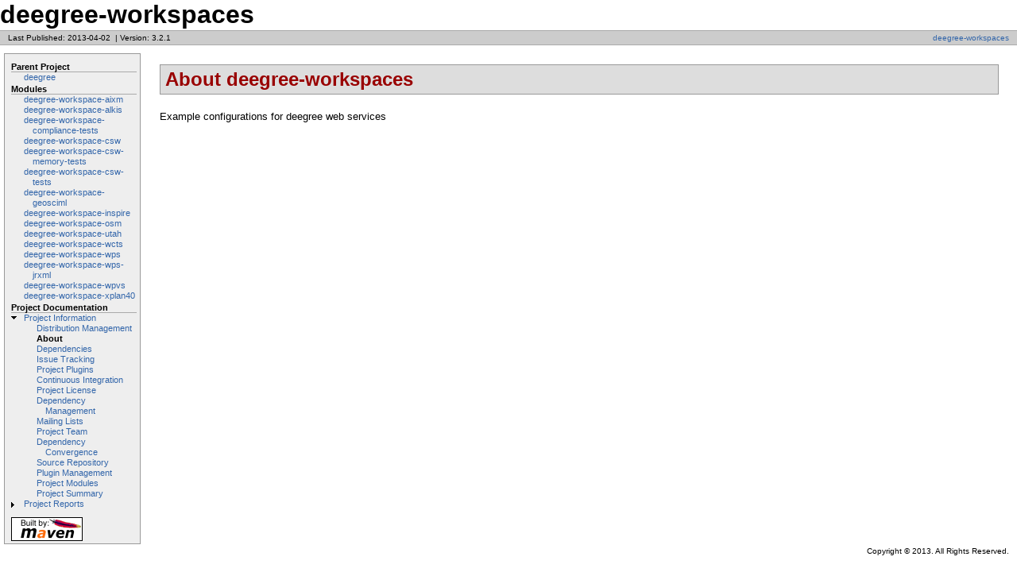

--- FILE ---
content_type: text/html
request_url: https://apidoc.deegree.org/3.2.1/deegree-workspaces/index.html
body_size: 8852
content:
<!DOCTYPE html PUBLIC "-//W3C//DTD XHTML 1.0 Transitional//EN" "http://www.w3.org/TR/xhtml1/DTD/xhtml1-transitional.dtd">
<!-- Generated by Apache Maven Doxia Site Renderer 1.3 at Apr 2, 2013 -->
<html xmlns="http://www.w3.org/1999/xhtml" xml:lang="en" lang="en">
  <head>
    <meta http-equiv="Content-Type" content="text/html; charset=UTF-8" />
    <title>deegree-workspaces - About</title>
    <style type="text/css" media="all">
      @import url("./css/maven-base.css");
      @import url("./css/maven-theme.css");
      @import url("./css/site.css");
    </style>
    <link rel="stylesheet" href="./css/print.css" type="text/css" media="print" />
    <meta name="Date-Revision-yyyymmdd" content="20130402" />
    <meta http-equiv="Content-Language" content="en" />
        
        </head>
  <body class="composite">
    <div id="banner">
                    <div id="bannerLeft">
                deegree-workspaces
                </div>
                    <div class="clear">
        <hr/>
      </div>
    </div>
    <div id="breadcrumbs">
            
            
                <div class="xleft">
        <span id="publishDate">Last Published: 2013-04-02</span>
                  &nbsp;| <span id="projectVersion">Version: 3.2.1</span>
                      </div>
            <div class="xright">                    <a href="./" title="deegree-workspaces">deegree-workspaces</a>
              
            
      </div>
      <div class="clear">
        <hr/>
      </div>
    </div>
    <div id="leftColumn">
      <div id="navcolumn">
             
            
                                <h5>Parent Project</h5>
                  <ul>
                  <li class="none">
                          <a href="../index.html" title="deegree">deegree</a>
            </li>
          </ul>
                       <h5>Modules</h5>
                  <ul>
                  <li class="none">
                          <a href="deegree-workspace-aixm/index.html" title="deegree-workspace-aixm">deegree-workspace-aixm</a>
            </li>
                  <li class="none">
                          <a href="deegree-workspace-alkis/index.html" title="deegree-workspace-alkis">deegree-workspace-alkis</a>
            </li>
                  <li class="none">
                          <a href="deegree-workspace-compliance-tests/index.html" title="deegree-workspace-compliance-tests">deegree-workspace-compliance-tests</a>
            </li>
                  <li class="none">
                          <a href="deegree-workspace-csw/index.html" title="deegree-workspace-csw">deegree-workspace-csw</a>
            </li>
                  <li class="none">
                          <a href="deegree-workspace-csw-memory-tests/index.html" title="deegree-workspace-csw-memory-tests">deegree-workspace-csw-memory-tests</a>
            </li>
                  <li class="none">
                          <a href="deegree-workspace-csw-tests/index.html" title="deegree-workspace-csw-tests">deegree-workspace-csw-tests</a>
            </li>
                  <li class="none">
                          <a href="deegree-workspace-geosciml/index.html" title="deegree-workspace-geosciml">deegree-workspace-geosciml</a>
            </li>
                  <li class="none">
                          <a href="deegree-workspace-inspire/index.html" title="deegree-workspace-inspire">deegree-workspace-inspire</a>
            </li>
                  <li class="none">
                          <a href="deegree-workspace-osm/index.html" title="deegree-workspace-osm">deegree-workspace-osm</a>
            </li>
                  <li class="none">
                          <a href="deegree-workspace-utah/index.html" title="deegree-workspace-utah">deegree-workspace-utah</a>
            </li>
                  <li class="none">
                          <a href="deegree-workspace-wcts/index.html" title="deegree-workspace-wcts">deegree-workspace-wcts</a>
            </li>
                  <li class="none">
                          <a href="deegree-workspace-wps/index.html" title="deegree-workspace-wps">deegree-workspace-wps</a>
            </li>
                  <li class="none">
                          <a href="deegree-workspace-wps-jrxml/index.html" title="deegree-workspace-wps-jrxml">deegree-workspace-wps-jrxml</a>
            </li>
                  <li class="none">
                          <a href="deegree-workspace-wpvs/index.html" title="deegree-workspace-wpvs">deegree-workspace-wpvs</a>
            </li>
                  <li class="none">
                          <a href="deegree-workspace-xplan40/index.html" title="deegree-workspace-xplan40">deegree-workspace-xplan40</a>
            </li>
          </ul>
                       <h5>Project Documentation</h5>
                  <ul>
                                                                                                                                                                                                                                                                                                                                          <li class="expanded">
                          <a href="project-info.html" title="Project Information">Project Information</a>
                    <ul>
                      <li class="none">
                          <a href="distribution-management.html" title="Distribution Management">Distribution Management</a>
            </li>
                      <li class="none">
            <strong>About</strong>
          </li>
                      <li class="none">
                          <a href="dependencies.html" title="Dependencies">Dependencies</a>
            </li>
                      <li class="none">
                          <a href="issue-tracking.html" title="Issue Tracking">Issue Tracking</a>
            </li>
                      <li class="none">
                          <a href="plugins.html" title="Project Plugins">Project Plugins</a>
            </li>
                      <li class="none">
                          <a href="integration.html" title="Continuous Integration">Continuous Integration</a>
            </li>
                      <li class="none">
                          <a href="license.html" title="Project License">Project License</a>
            </li>
                      <li class="none">
                          <a href="dependency-management.html" title="Dependency Management">Dependency Management</a>
            </li>
                      <li class="none">
                          <a href="mail-lists.html" title="Mailing Lists">Mailing Lists</a>
            </li>
                      <li class="none">
                          <a href="team-list.html" title="Project Team">Project Team</a>
            </li>
                      <li class="none">
                          <a href="dependency-convergence.html" title="Dependency Convergence">Dependency Convergence</a>
            </li>
                      <li class="none">
                          <a href="source-repository.html" title="Source Repository">Source Repository</a>
            </li>
                      <li class="none">
                          <a href="plugin-management.html" title="Plugin Management">Plugin Management</a>
            </li>
                      <li class="none">
                          <a href="modules.html" title="Project Modules">Project Modules</a>
            </li>
                      <li class="none">
                          <a href="project-summary.html" title="Project Summary">Project Summary</a>
            </li>
              </ul>
        </li>
                                                                    <li class="collapsed">
                          <a href="project-reports.html" title="Project Reports">Project Reports</a>
                  </li>
          </ul>
                             <a href="http://maven.apache.org/" title="Built by Maven" class="poweredBy">
        <img class="poweredBy" alt="Built by Maven" src="./images/logos/maven-feather.png" />
      </a>
                   
            
            </div>
    </div>
    <div id="bodyColumn">
      <div id="contentBox">
        <div class="section"><h2>About deegree-workspaces<a name="About_deegree-workspaces"></a></h2><a name="About_deegree-workspaces"></a><p>Example configurations for deegree web services</p></div>
      </div>
    </div>
    <div class="clear">
      <hr/>
    </div>
    <div id="footer">
      <div class="xright">
              Copyright &#169;                   2013.
          All Rights Reserved.      
            
                  </div>
      <div class="clear">
        <hr/>
      </div>
    </div>
  </body>
</html>
